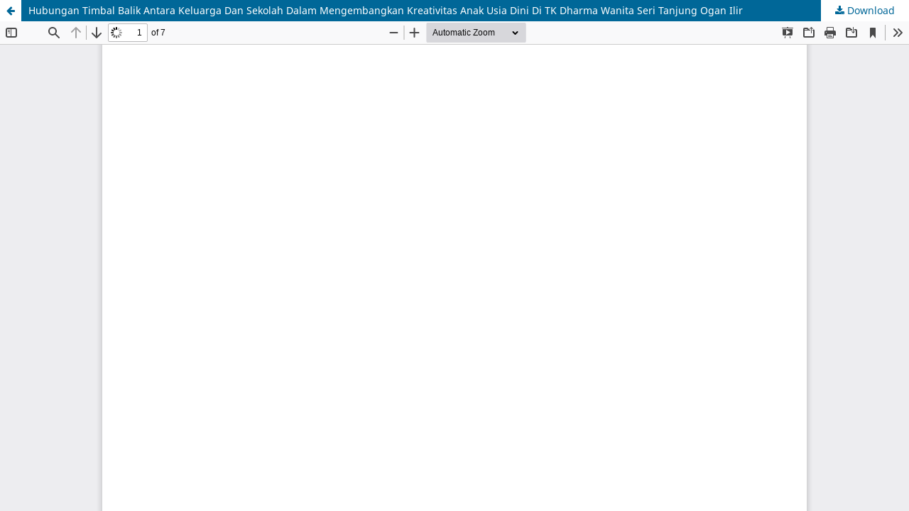

--- FILE ---
content_type: text/html; charset=utf-8
request_url: https://journal.universitaspahlawan.ac.id/index.php/jpdk/article/view/12521/9828
body_size: 1091
content:
<!DOCTYPE html>
<html lang="en-US" xml:lang="en-US">
<head>
	<meta http-equiv="Content-Type" content="text/html; charset=utf-8" />
	<meta name="viewport" content="width=device-width, initial-scale=1.0">
	<title>View of Hubungan Timbal Balik Antara Keluarga Dan Sekolah Dalam Mengembangkan Kreativitas Anak Usia Dini Di TK Dharma Wanita Seri Tanjung Ogan Ilir</title>

	
<meta name="generator" content="Open Journal Systems 3.3.0.19">
<meta name="google-site-verification" content="IPTfv6Jp_Sb5Dhh0s6MEKT4-qkWaqmskMxjgyI07xdo" />

<meta name="msvalidate.01" content="864ED38451619A719A7633D28E4C46EE" />
	<link rel="stylesheet" href="https://journal.universitaspahlawan.ac.id/index.php/jpdk/$$$call$$$/page/page/css?name=stylesheet" type="text/css" /><link rel="stylesheet" href="https://journal.universitaspahlawan.ac.id/index.php/jpdk/$$$call$$$/page/page/css?name=font" type="text/css" /><link rel="stylesheet" href="https://journal.universitaspahlawan.ac.id/lib/pkp/styles/fontawesome/fontawesome.css?v=3.3.0.19" type="text/css" /><link rel="stylesheet" href="https://journal.universitaspahlawan.ac.id/plugins/generic/orcidProfile/css/orcidProfile.css?v=3.3.0.19" type="text/css" />
	<script src="https://journal.universitaspahlawan.ac.id/lib/pkp/lib/vendor/components/jquery/jquery.js?v=3.3.0.19" type="text/javascript"></script><script src="https://journal.universitaspahlawan.ac.id/lib/pkp/lib/vendor/components/jqueryui/jquery-ui.js?v=3.3.0.19" type="text/javascript"></script><script src="https://journal.universitaspahlawan.ac.id/plugins/themes/default/js/lib/popper/popper.js?v=3.3.0.19" type="text/javascript"></script><script src="https://journal.universitaspahlawan.ac.id/plugins/themes/default/js/lib/bootstrap/util.js?v=3.3.0.19" type="text/javascript"></script><script src="https://journal.universitaspahlawan.ac.id/plugins/themes/default/js/lib/bootstrap/dropdown.js?v=3.3.0.19" type="text/javascript"></script><script src="https://journal.universitaspahlawan.ac.id/plugins/themes/default/js/main.js?v=3.3.0.19" type="text/javascript"></script>
</head>
<body class="pkp_page_article pkp_op_view">

		<header class="header_view">

		<a href="https://journal.universitaspahlawan.ac.id/index.php/jpdk/article/view/12521" class="return">
			<span class="pkp_screen_reader">
									Return to Article Details
							</span>
		</a>

		<a href="https://journal.universitaspahlawan.ac.id/index.php/jpdk/article/view/12521" class="title">
			Hubungan Timbal Balik Antara Keluarga Dan Sekolah Dalam Mengembangkan Kreativitas Anak Usia Dini Di TK Dharma Wanita Seri Tanjung Ogan Ilir
		</a>

		<a href="https://journal.universitaspahlawan.ac.id/index.php/jpdk/article/download/12521/9828/38761" class="download" download>
			<span class="label">
				Download
			</span>
			<span class="pkp_screen_reader">
				Download PDF
			</span>
		</a>

	</header>

	<script type="text/javascript">
		// Creating iframe's src in JS instead of Smarty so that EZProxy-using sites can find our domain in $pdfUrl and do their rewrites on it.
		$(document).ready(function() {
			var urlBase = "https://journal.universitaspahlawan.ac.id/plugins/generic/pdfJsViewer/pdf.js/web/viewer.html?file=";
			var pdfUrl = "https://journal.universitaspahlawan.ac.id/index.php/jpdk/article/download/12521/9828/38761";
			$("#pdfCanvasContainer > iframe").attr("src", urlBase + encodeURIComponent(pdfUrl));
		});
	</script>

	<div id="pdfCanvasContainer" class="galley_view">
				<iframe src="" width="100%" height="100%" style="min-height: 500px;" title="PDF of Hubungan Timbal Balik Antara Keluarga Dan Sekolah Dalam Mengembangkan Kreativitas Anak Usia Dini Di TK Dharma Wanita Seri Tanjung Ogan Ilir" allowfullscreen webkitallowfullscreen></iframe>
	</div>
	
<script defer src="https://static.cloudflareinsights.com/beacon.min.js/vcd15cbe7772f49c399c6a5babf22c1241717689176015" integrity="sha512-ZpsOmlRQV6y907TI0dKBHq9Md29nnaEIPlkf84rnaERnq6zvWvPUqr2ft8M1aS28oN72PdrCzSjY4U6VaAw1EQ==" data-cf-beacon='{"version":"2024.11.0","token":"a42355060cc24ac6a20f918dcaf02fbe","r":1,"server_timing":{"name":{"cfCacheStatus":true,"cfEdge":true,"cfExtPri":true,"cfL4":true,"cfOrigin":true,"cfSpeedBrain":true},"location_startswith":null}}' crossorigin="anonymous"></script>
</body>
</html>
